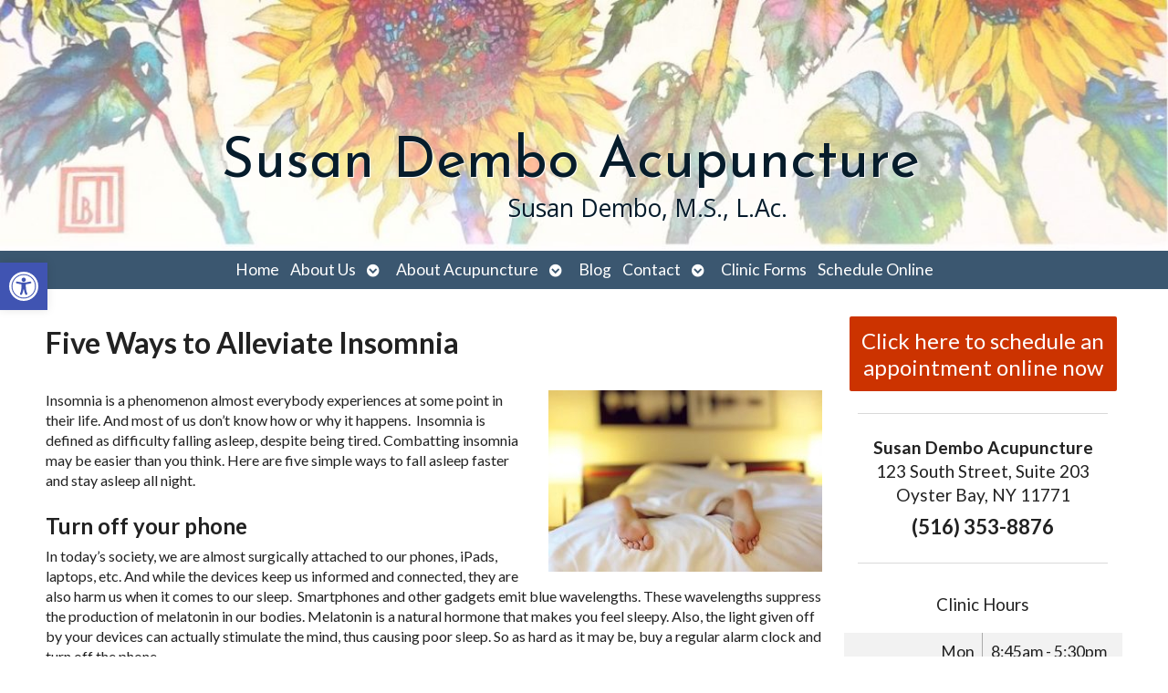

--- FILE ---
content_type: text/html; charset=utf-8
request_url: https://accounts.google.com/o/oauth2/postmessageRelay?parent=https%3A%2F%2Fsusandemboacupuncture.com&jsh=m%3B%2F_%2Fscs%2Fabc-static%2F_%2Fjs%2Fk%3Dgapi.lb.en.2kN9-TZiXrM.O%2Fd%3D1%2Frs%3DAHpOoo_B4hu0FeWRuWHfxnZ3V0WubwN7Qw%2Fm%3D__features__
body_size: 163
content:
<!DOCTYPE html><html><head><title></title><meta http-equiv="content-type" content="text/html; charset=utf-8"><meta http-equiv="X-UA-Compatible" content="IE=edge"><meta name="viewport" content="width=device-width, initial-scale=1, minimum-scale=1, maximum-scale=1, user-scalable=0"><script src='https://ssl.gstatic.com/accounts/o/2580342461-postmessagerelay.js' nonce="5QWcM6Ja39mMkS6ZV9cvVQ"></script></head><body><script type="text/javascript" src="https://apis.google.com/js/rpc:shindig_random.js?onload=init" nonce="5QWcM6Ja39mMkS6ZV9cvVQ"></script></body></html>